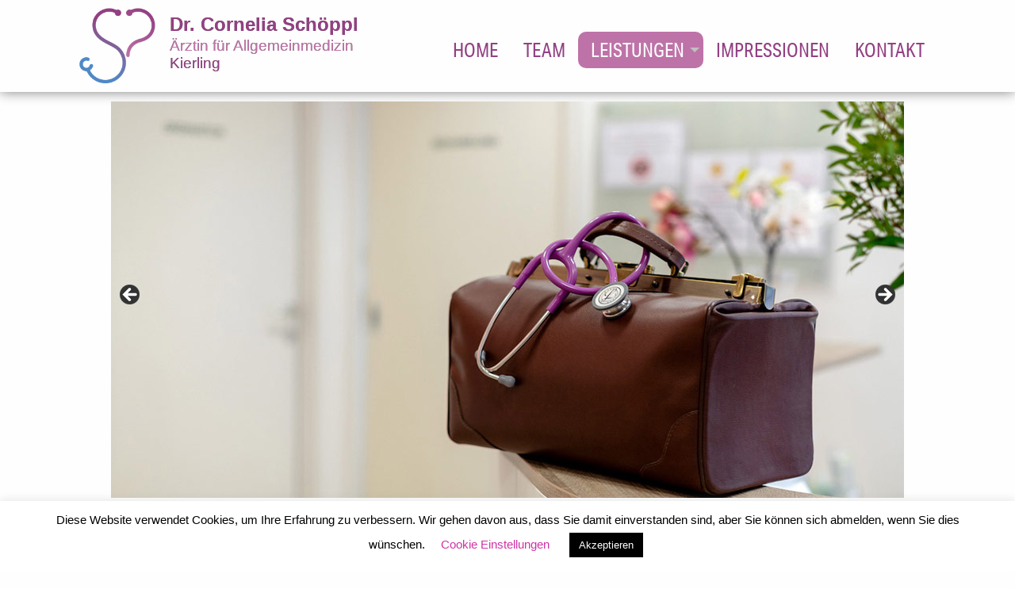

--- FILE ---
content_type: text/html; charset=UTF-8
request_url: https://www.hausarzt-kierling.at/leistungen/sonstige-leistungen/
body_size: 60172
content:

<!doctype html>

  <html class="no-js"  lang="de" prefix="og: https://ogp.me/ns#">

	<head>
		<meta charset="utf-8">
		
		<!-- Force IE to use the latest rendering engine available -->
		<meta http-equiv="X-UA-Compatible" content="IE=edge">

		<!-- Mobile Meta -->
		<meta name="viewport" content="width=device-width, initial-scale=1.0">
		<meta class="foundation-mq">
		
		<!-- If Site Icon isn't set in customizer -->
				
		<link rel="pingback" href="https://www.hausarzt-kierling.at/xmlrpc.php">
		

			<style>img:is([sizes="auto" i], [sizes^="auto," i]) { contain-intrinsic-size: 3000px 1500px }</style>
	
<!-- Suchmaschinen-Optimierung durch Rank Math PRO - https://rankmath.com/ -->
<title>Sonstige Leistungen - Dr. Cornelia Schöppl</title>
<meta name="description" content="EKG Interne Untersuchung für den Mutter-Kind-Paß Infusionen (teilweise Privatleistungen) Impfungen (Privatleistung) Diverse Wundversorgungen OP-Freigaben"/>
<meta name="robots" content="index, follow, max-snippet:-1, max-video-preview:-1, max-image-preview:large"/>
<link rel="canonical" href="https://www.hausarzt-kierling.at/leistungen/sonstige-leistungen/" />
<meta property="og:locale" content="de_DE" />
<meta property="og:type" content="article" />
<meta property="og:title" content="Sonstige Leistungen - Dr. Cornelia Schöppl" />
<meta property="og:description" content="EKG Interne Untersuchung für den Mutter-Kind-Paß Infusionen (teilweise Privatleistungen) Impfungen (Privatleistung) Diverse Wundversorgungen OP-Freigaben" />
<meta property="og:url" content="https://www.hausarzt-kierling.at/leistungen/sonstige-leistungen/" />
<meta property="og:site_name" content="Dr. Cornelia Schöppl" />
<meta property="og:updated_time" content="2025-07-21T09:04:44+02:00" />
<meta property="og:image" content="http://www.hausarzt-kierling.at/wp-content/uploads/2020/06/200519_OrdiSchoeppl-1058-1-683x1024.jpeg" />
<meta property="og:image:alt" content="Sonstige Leistungen" />
<meta property="article:published_time" content="2020-03-31T14:29:39+02:00" />
<meta property="article:modified_time" content="2025-07-21T09:04:44+02:00" />
<meta name="twitter:card" content="summary_large_image" />
<meta name="twitter:title" content="Sonstige Leistungen - Dr. Cornelia Schöppl" />
<meta name="twitter:description" content="EKG Interne Untersuchung für den Mutter-Kind-Paß Infusionen (teilweise Privatleistungen) Impfungen (Privatleistung) Diverse Wundversorgungen OP-Freigaben" />
<meta name="twitter:image" content="http://www.hausarzt-kierling.at/wp-content/uploads/2020/06/200519_OrdiSchoeppl-1058-1-683x1024.jpeg" />
<meta name="twitter:label1" content="Lesedauer" />
<meta name="twitter:data1" content="Weniger als eine Minute" />
<script type="application/ld+json" class="rank-math-schema">{"@context":"https://schema.org","@graph":[{"@type":["HealthAndBeautyBusiness","Organization"],"@id":"https://www.hausarzt-kierling.at/#organization","name":"Dr. Cornelia Sch\u00f6ppl","url":"https://www.hausarzt-kierling.at","logo":{"@type":"ImageObject","@id":"https://www.hausarzt-kierling.at/#logo","url":"http://www.hausarzt-kierling.at/wp-content/uploads/2020/03/cropped-logo-5.png","contentUrl":"http://www.hausarzt-kierling.at/wp-content/uploads/2020/03/cropped-logo-5.png","caption":"Dr. Cornelia Sch\u00f6ppl","inLanguage":"de","width":"660","height":"660"},"openingHours":["Monday,Tuesday,Wednesday,Thursday,Friday,Saturday,Sunday 09:00-17:00"],"image":{"@id":"https://www.hausarzt-kierling.at/#logo"}},{"@type":"WebSite","@id":"https://www.hausarzt-kierling.at/#website","url":"https://www.hausarzt-kierling.at","name":"Dr. Cornelia Sch\u00f6ppl","publisher":{"@id":"https://www.hausarzt-kierling.at/#organization"},"inLanguage":"de"},{"@type":"ImageObject","@id":"http://www.hausarzt-kierling.at/wp-content/uploads/2020/06/200519_OrdiSchoeppl-1058-1-683x1024.jpeg","url":"http://www.hausarzt-kierling.at/wp-content/uploads/2020/06/200519_OrdiSchoeppl-1058-1-683x1024.jpeg","width":"200","height":"200","inLanguage":"de"},{"@type":"WebPage","@id":"https://www.hausarzt-kierling.at/leistungen/sonstige-leistungen/#webpage","url":"https://www.hausarzt-kierling.at/leistungen/sonstige-leistungen/","name":"Sonstige Leistungen - Dr. Cornelia Sch\u00f6ppl","datePublished":"2020-03-31T14:29:39+02:00","dateModified":"2025-07-21T09:04:44+02:00","isPartOf":{"@id":"https://www.hausarzt-kierling.at/#website"},"primaryImageOfPage":{"@id":"http://www.hausarzt-kierling.at/wp-content/uploads/2020/06/200519_OrdiSchoeppl-1058-1-683x1024.jpeg"},"inLanguage":"de"},{"@type":"Person","@id":"https://www.hausarzt-kierling.at/author/hausarzt-kierling/","name":"Hausarzt Kierling","url":"https://www.hausarzt-kierling.at/author/hausarzt-kierling/","image":{"@type":"ImageObject","@id":"https://secure.gravatar.com/avatar/6283dfdfbb20587bc3424bf8cf4a3fe7d1bdaf7a4e51ceabaaaf8f5dcc294a68?s=96&amp;d=mm&amp;r=g","url":"https://secure.gravatar.com/avatar/6283dfdfbb20587bc3424bf8cf4a3fe7d1bdaf7a4e51ceabaaaf8f5dcc294a68?s=96&amp;d=mm&amp;r=g","caption":"Hausarzt Kierling","inLanguage":"de"},"worksFor":{"@id":"https://www.hausarzt-kierling.at/#organization"}},{"@type":"Article","headline":"Sonstige Leistungen - Dr. Cornelia Sch\u00f6ppl","datePublished":"2020-03-31T14:29:39+02:00","dateModified":"2025-07-21T09:04:44+02:00","author":{"@id":"https://www.hausarzt-kierling.at/author/hausarzt-kierling/","name":"Hausarzt Kierling"},"publisher":{"@id":"https://www.hausarzt-kierling.at/#organization"},"description":"EKG Interne Untersuchung f\u00fcr den Mutter-Kind-Pa\u00df Infusionen (teilweise Privatleistungen) Impfungen (Privatleistung) Diverse Wundversorgungen OP-Freigaben","name":"Sonstige Leistungen - Dr. Cornelia Sch\u00f6ppl","@id":"https://www.hausarzt-kierling.at/leistungen/sonstige-leistungen/#richSnippet","isPartOf":{"@id":"https://www.hausarzt-kierling.at/leistungen/sonstige-leistungen/#webpage"},"image":{"@id":"http://www.hausarzt-kierling.at/wp-content/uploads/2020/06/200519_OrdiSchoeppl-1058-1-683x1024.jpeg"},"inLanguage":"de","mainEntityOfPage":{"@id":"https://www.hausarzt-kierling.at/leistungen/sonstige-leistungen/#webpage"}}]}</script>
<!-- /Rank Math WordPress SEO Plugin -->

<link rel='dns-prefetch' href='//www.googletagmanager.com' />
<link rel="alternate" type="application/rss+xml" title="Dr. Cornelia Schöppl &raquo; Feed" href="https://www.hausarzt-kierling.at/feed/" />
<link rel="alternate" type="application/rss+xml" title="Dr. Cornelia Schöppl &raquo; Kommentar-Feed" href="https://www.hausarzt-kierling.at/comments/feed/" />
<script type="text/javascript">
/* <![CDATA[ */
window._wpemojiSettings = {"baseUrl":"https:\/\/s.w.org\/images\/core\/emoji\/16.0.1\/72x72\/","ext":".png","svgUrl":"https:\/\/s.w.org\/images\/core\/emoji\/16.0.1\/svg\/","svgExt":".svg","source":{"concatemoji":"https:\/\/www.hausarzt-kierling.at\/wp-includes\/js\/wp-emoji-release.min.js?ver=6.8.3"}};
/*! This file is auto-generated */
!function(s,n){var o,i,e;function c(e){try{var t={supportTests:e,timestamp:(new Date).valueOf()};sessionStorage.setItem(o,JSON.stringify(t))}catch(e){}}function p(e,t,n){e.clearRect(0,0,e.canvas.width,e.canvas.height),e.fillText(t,0,0);var t=new Uint32Array(e.getImageData(0,0,e.canvas.width,e.canvas.height).data),a=(e.clearRect(0,0,e.canvas.width,e.canvas.height),e.fillText(n,0,0),new Uint32Array(e.getImageData(0,0,e.canvas.width,e.canvas.height).data));return t.every(function(e,t){return e===a[t]})}function u(e,t){e.clearRect(0,0,e.canvas.width,e.canvas.height),e.fillText(t,0,0);for(var n=e.getImageData(16,16,1,1),a=0;a<n.data.length;a++)if(0!==n.data[a])return!1;return!0}function f(e,t,n,a){switch(t){case"flag":return n(e,"\ud83c\udff3\ufe0f\u200d\u26a7\ufe0f","\ud83c\udff3\ufe0f\u200b\u26a7\ufe0f")?!1:!n(e,"\ud83c\udde8\ud83c\uddf6","\ud83c\udde8\u200b\ud83c\uddf6")&&!n(e,"\ud83c\udff4\udb40\udc67\udb40\udc62\udb40\udc65\udb40\udc6e\udb40\udc67\udb40\udc7f","\ud83c\udff4\u200b\udb40\udc67\u200b\udb40\udc62\u200b\udb40\udc65\u200b\udb40\udc6e\u200b\udb40\udc67\u200b\udb40\udc7f");case"emoji":return!a(e,"\ud83e\udedf")}return!1}function g(e,t,n,a){var r="undefined"!=typeof WorkerGlobalScope&&self instanceof WorkerGlobalScope?new OffscreenCanvas(300,150):s.createElement("canvas"),o=r.getContext("2d",{willReadFrequently:!0}),i=(o.textBaseline="top",o.font="600 32px Arial",{});return e.forEach(function(e){i[e]=t(o,e,n,a)}),i}function t(e){var t=s.createElement("script");t.src=e,t.defer=!0,s.head.appendChild(t)}"undefined"!=typeof Promise&&(o="wpEmojiSettingsSupports",i=["flag","emoji"],n.supports={everything:!0,everythingExceptFlag:!0},e=new Promise(function(e){s.addEventListener("DOMContentLoaded",e,{once:!0})}),new Promise(function(t){var n=function(){try{var e=JSON.parse(sessionStorage.getItem(o));if("object"==typeof e&&"number"==typeof e.timestamp&&(new Date).valueOf()<e.timestamp+604800&&"object"==typeof e.supportTests)return e.supportTests}catch(e){}return null}();if(!n){if("undefined"!=typeof Worker&&"undefined"!=typeof OffscreenCanvas&&"undefined"!=typeof URL&&URL.createObjectURL&&"undefined"!=typeof Blob)try{var e="postMessage("+g.toString()+"("+[JSON.stringify(i),f.toString(),p.toString(),u.toString()].join(",")+"));",a=new Blob([e],{type:"text/javascript"}),r=new Worker(URL.createObjectURL(a),{name:"wpTestEmojiSupports"});return void(r.onmessage=function(e){c(n=e.data),r.terminate(),t(n)})}catch(e){}c(n=g(i,f,p,u))}t(n)}).then(function(e){for(var t in e)n.supports[t]=e[t],n.supports.everything=n.supports.everything&&n.supports[t],"flag"!==t&&(n.supports.everythingExceptFlag=n.supports.everythingExceptFlag&&n.supports[t]);n.supports.everythingExceptFlag=n.supports.everythingExceptFlag&&!n.supports.flag,n.DOMReady=!1,n.readyCallback=function(){n.DOMReady=!0}}).then(function(){return e}).then(function(){var e;n.supports.everything||(n.readyCallback(),(e=n.source||{}).concatemoji?t(e.concatemoji):e.wpemoji&&e.twemoji&&(t(e.twemoji),t(e.wpemoji)))}))}((window,document),window._wpemojiSettings);
/* ]]> */
</script>
<style id='wp-emoji-styles-inline-css' type='text/css'>

	img.wp-smiley, img.emoji {
		display: inline !important;
		border: none !important;
		box-shadow: none !important;
		height: 1em !important;
		width: 1em !important;
		margin: 0 0.07em !important;
		vertical-align: -0.1em !important;
		background: none !important;
		padding: 0 !important;
	}
</style>
<link rel='stylesheet' id='wp-block-library-css' href='https://www.hausarzt-kierling.at/wp-includes/css/dist/block-library/style.min.css?ver=6.8.3' type='text/css' media='all' />
<style id='classic-theme-styles-inline-css' type='text/css'>
/*! This file is auto-generated */
.wp-block-button__link{color:#fff;background-color:#32373c;border-radius:9999px;box-shadow:none;text-decoration:none;padding:calc(.667em + 2px) calc(1.333em + 2px);font-size:1.125em}.wp-block-file__button{background:#32373c;color:#fff;text-decoration:none}
</style>
<style id='global-styles-inline-css' type='text/css'>
:root{--wp--preset--aspect-ratio--square: 1;--wp--preset--aspect-ratio--4-3: 4/3;--wp--preset--aspect-ratio--3-4: 3/4;--wp--preset--aspect-ratio--3-2: 3/2;--wp--preset--aspect-ratio--2-3: 2/3;--wp--preset--aspect-ratio--16-9: 16/9;--wp--preset--aspect-ratio--9-16: 9/16;--wp--preset--color--black: #000000;--wp--preset--color--cyan-bluish-gray: #abb8c3;--wp--preset--color--white: #ffffff;--wp--preset--color--pale-pink: #f78da7;--wp--preset--color--vivid-red: #cf2e2e;--wp--preset--color--luminous-vivid-orange: #ff6900;--wp--preset--color--luminous-vivid-amber: #fcb900;--wp--preset--color--light-green-cyan: #7bdcb5;--wp--preset--color--vivid-green-cyan: #00d084;--wp--preset--color--pale-cyan-blue: #8ed1fc;--wp--preset--color--vivid-cyan-blue: #0693e3;--wp--preset--color--vivid-purple: #9b51e0;--wp--preset--gradient--vivid-cyan-blue-to-vivid-purple: linear-gradient(135deg,rgba(6,147,227,1) 0%,rgb(155,81,224) 100%);--wp--preset--gradient--light-green-cyan-to-vivid-green-cyan: linear-gradient(135deg,rgb(122,220,180) 0%,rgb(0,208,130) 100%);--wp--preset--gradient--luminous-vivid-amber-to-luminous-vivid-orange: linear-gradient(135deg,rgba(252,185,0,1) 0%,rgba(255,105,0,1) 100%);--wp--preset--gradient--luminous-vivid-orange-to-vivid-red: linear-gradient(135deg,rgba(255,105,0,1) 0%,rgb(207,46,46) 100%);--wp--preset--gradient--very-light-gray-to-cyan-bluish-gray: linear-gradient(135deg,rgb(238,238,238) 0%,rgb(169,184,195) 100%);--wp--preset--gradient--cool-to-warm-spectrum: linear-gradient(135deg,rgb(74,234,220) 0%,rgb(151,120,209) 20%,rgb(207,42,186) 40%,rgb(238,44,130) 60%,rgb(251,105,98) 80%,rgb(254,248,76) 100%);--wp--preset--gradient--blush-light-purple: linear-gradient(135deg,rgb(255,206,236) 0%,rgb(152,150,240) 100%);--wp--preset--gradient--blush-bordeaux: linear-gradient(135deg,rgb(254,205,165) 0%,rgb(254,45,45) 50%,rgb(107,0,62) 100%);--wp--preset--gradient--luminous-dusk: linear-gradient(135deg,rgb(255,203,112) 0%,rgb(199,81,192) 50%,rgb(65,88,208) 100%);--wp--preset--gradient--pale-ocean: linear-gradient(135deg,rgb(255,245,203) 0%,rgb(182,227,212) 50%,rgb(51,167,181) 100%);--wp--preset--gradient--electric-grass: linear-gradient(135deg,rgb(202,248,128) 0%,rgb(113,206,126) 100%);--wp--preset--gradient--midnight: linear-gradient(135deg,rgb(2,3,129) 0%,rgb(40,116,252) 100%);--wp--preset--font-size--small: 13px;--wp--preset--font-size--medium: 20px;--wp--preset--font-size--large: 36px;--wp--preset--font-size--x-large: 42px;--wp--preset--spacing--20: 0.44rem;--wp--preset--spacing--30: 0.67rem;--wp--preset--spacing--40: 1rem;--wp--preset--spacing--50: 1.5rem;--wp--preset--spacing--60: 2.25rem;--wp--preset--spacing--70: 3.38rem;--wp--preset--spacing--80: 5.06rem;--wp--preset--shadow--natural: 6px 6px 9px rgba(0, 0, 0, 0.2);--wp--preset--shadow--deep: 12px 12px 50px rgba(0, 0, 0, 0.4);--wp--preset--shadow--sharp: 6px 6px 0px rgba(0, 0, 0, 0.2);--wp--preset--shadow--outlined: 6px 6px 0px -3px rgba(255, 255, 255, 1), 6px 6px rgba(0, 0, 0, 1);--wp--preset--shadow--crisp: 6px 6px 0px rgba(0, 0, 0, 1);}:where(.is-layout-flex){gap: 0.5em;}:where(.is-layout-grid){gap: 0.5em;}body .is-layout-flex{display: flex;}.is-layout-flex{flex-wrap: wrap;align-items: center;}.is-layout-flex > :is(*, div){margin: 0;}body .is-layout-grid{display: grid;}.is-layout-grid > :is(*, div){margin: 0;}:where(.wp-block-columns.is-layout-flex){gap: 2em;}:where(.wp-block-columns.is-layout-grid){gap: 2em;}:where(.wp-block-post-template.is-layout-flex){gap: 1.25em;}:where(.wp-block-post-template.is-layout-grid){gap: 1.25em;}.has-black-color{color: var(--wp--preset--color--black) !important;}.has-cyan-bluish-gray-color{color: var(--wp--preset--color--cyan-bluish-gray) !important;}.has-white-color{color: var(--wp--preset--color--white) !important;}.has-pale-pink-color{color: var(--wp--preset--color--pale-pink) !important;}.has-vivid-red-color{color: var(--wp--preset--color--vivid-red) !important;}.has-luminous-vivid-orange-color{color: var(--wp--preset--color--luminous-vivid-orange) !important;}.has-luminous-vivid-amber-color{color: var(--wp--preset--color--luminous-vivid-amber) !important;}.has-light-green-cyan-color{color: var(--wp--preset--color--light-green-cyan) !important;}.has-vivid-green-cyan-color{color: var(--wp--preset--color--vivid-green-cyan) !important;}.has-pale-cyan-blue-color{color: var(--wp--preset--color--pale-cyan-blue) !important;}.has-vivid-cyan-blue-color{color: var(--wp--preset--color--vivid-cyan-blue) !important;}.has-vivid-purple-color{color: var(--wp--preset--color--vivid-purple) !important;}.has-black-background-color{background-color: var(--wp--preset--color--black) !important;}.has-cyan-bluish-gray-background-color{background-color: var(--wp--preset--color--cyan-bluish-gray) !important;}.has-white-background-color{background-color: var(--wp--preset--color--white) !important;}.has-pale-pink-background-color{background-color: var(--wp--preset--color--pale-pink) !important;}.has-vivid-red-background-color{background-color: var(--wp--preset--color--vivid-red) !important;}.has-luminous-vivid-orange-background-color{background-color: var(--wp--preset--color--luminous-vivid-orange) !important;}.has-luminous-vivid-amber-background-color{background-color: var(--wp--preset--color--luminous-vivid-amber) !important;}.has-light-green-cyan-background-color{background-color: var(--wp--preset--color--light-green-cyan) !important;}.has-vivid-green-cyan-background-color{background-color: var(--wp--preset--color--vivid-green-cyan) !important;}.has-pale-cyan-blue-background-color{background-color: var(--wp--preset--color--pale-cyan-blue) !important;}.has-vivid-cyan-blue-background-color{background-color: var(--wp--preset--color--vivid-cyan-blue) !important;}.has-vivid-purple-background-color{background-color: var(--wp--preset--color--vivid-purple) !important;}.has-black-border-color{border-color: var(--wp--preset--color--black) !important;}.has-cyan-bluish-gray-border-color{border-color: var(--wp--preset--color--cyan-bluish-gray) !important;}.has-white-border-color{border-color: var(--wp--preset--color--white) !important;}.has-pale-pink-border-color{border-color: var(--wp--preset--color--pale-pink) !important;}.has-vivid-red-border-color{border-color: var(--wp--preset--color--vivid-red) !important;}.has-luminous-vivid-orange-border-color{border-color: var(--wp--preset--color--luminous-vivid-orange) !important;}.has-luminous-vivid-amber-border-color{border-color: var(--wp--preset--color--luminous-vivid-amber) !important;}.has-light-green-cyan-border-color{border-color: var(--wp--preset--color--light-green-cyan) !important;}.has-vivid-green-cyan-border-color{border-color: var(--wp--preset--color--vivid-green-cyan) !important;}.has-pale-cyan-blue-border-color{border-color: var(--wp--preset--color--pale-cyan-blue) !important;}.has-vivid-cyan-blue-border-color{border-color: var(--wp--preset--color--vivid-cyan-blue) !important;}.has-vivid-purple-border-color{border-color: var(--wp--preset--color--vivid-purple) !important;}.has-vivid-cyan-blue-to-vivid-purple-gradient-background{background: var(--wp--preset--gradient--vivid-cyan-blue-to-vivid-purple) !important;}.has-light-green-cyan-to-vivid-green-cyan-gradient-background{background: var(--wp--preset--gradient--light-green-cyan-to-vivid-green-cyan) !important;}.has-luminous-vivid-amber-to-luminous-vivid-orange-gradient-background{background: var(--wp--preset--gradient--luminous-vivid-amber-to-luminous-vivid-orange) !important;}.has-luminous-vivid-orange-to-vivid-red-gradient-background{background: var(--wp--preset--gradient--luminous-vivid-orange-to-vivid-red) !important;}.has-very-light-gray-to-cyan-bluish-gray-gradient-background{background: var(--wp--preset--gradient--very-light-gray-to-cyan-bluish-gray) !important;}.has-cool-to-warm-spectrum-gradient-background{background: var(--wp--preset--gradient--cool-to-warm-spectrum) !important;}.has-blush-light-purple-gradient-background{background: var(--wp--preset--gradient--blush-light-purple) !important;}.has-blush-bordeaux-gradient-background{background: var(--wp--preset--gradient--blush-bordeaux) !important;}.has-luminous-dusk-gradient-background{background: var(--wp--preset--gradient--luminous-dusk) !important;}.has-pale-ocean-gradient-background{background: var(--wp--preset--gradient--pale-ocean) !important;}.has-electric-grass-gradient-background{background: var(--wp--preset--gradient--electric-grass) !important;}.has-midnight-gradient-background{background: var(--wp--preset--gradient--midnight) !important;}.has-small-font-size{font-size: var(--wp--preset--font-size--small) !important;}.has-medium-font-size{font-size: var(--wp--preset--font-size--medium) !important;}.has-large-font-size{font-size: var(--wp--preset--font-size--large) !important;}.has-x-large-font-size{font-size: var(--wp--preset--font-size--x-large) !important;}
:where(.wp-block-post-template.is-layout-flex){gap: 1.25em;}:where(.wp-block-post-template.is-layout-grid){gap: 1.25em;}
:where(.wp-block-columns.is-layout-flex){gap: 2em;}:where(.wp-block-columns.is-layout-grid){gap: 2em;}
:root :where(.wp-block-pullquote){font-size: 1.5em;line-height: 1.6;}
</style>
<link rel='stylesheet' id='contact-form-7-css' href='https://www.hausarzt-kierling.at/wp-content/plugins/contact-form-7/includes/css/styles.css?ver=6.1' type='text/css' media='all' />
<link rel='stylesheet' id='cookie-law-info-css' href='https://www.hausarzt-kierling.at/wp-content/plugins/cookie-law-info/legacy/public/css/cookie-law-info-public.css?ver=3.3.1' type='text/css' media='all' />
<link rel='stylesheet' id='cookie-law-info-gdpr-css' href='https://www.hausarzt-kierling.at/wp-content/plugins/cookie-law-info/legacy/public/css/cookie-law-info-gdpr.css?ver=3.3.1' type='text/css' media='all' />
<link rel='stylesheet' id='wp-featherlight-css' href='https://www.hausarzt-kierling.at/wp-content/plugins/wp-featherlight/css/wp-featherlight.min.css?ver=1.3.4' type='text/css' media='all' />
<link rel='stylesheet' id='foundation-css-css' href='https://www.hausarzt-kierling.at/wp-content/themes/JointsWP-CSS-master/foundation-sites/dist/css/foundation.min.css?ver=6.4.1' type='text/css' media='all' />
<link rel='stylesheet' id='site-css-css' href='https://www.hausarzt-kierling.at/wp-content/themes/JointsWP-CSS-master/assets/styles/style.css?ver=1585238313' type='text/css' media='all' />
<script type="text/javascript" src="https://www.hausarzt-kierling.at/wp-includes/js/jquery/jquery.min.js?ver=3.7.1" id="jquery-core-js"></script>
<script type="text/javascript" src="https://www.hausarzt-kierling.at/wp-includes/js/jquery/jquery-migrate.min.js?ver=3.4.1" id="jquery-migrate-js"></script>
<script type="text/javascript" id="cookie-law-info-js-extra">
/* <![CDATA[ */
var Cli_Data = {"nn_cookie_ids":[],"cookielist":[],"non_necessary_cookies":[],"ccpaEnabled":"","ccpaRegionBased":"","ccpaBarEnabled":"","strictlyEnabled":["necessary","obligatoire"],"ccpaType":"gdpr","js_blocking":"","custom_integration":"","triggerDomRefresh":"","secure_cookies":""};
var cli_cookiebar_settings = {"animate_speed_hide":"500","animate_speed_show":"500","background":"#FFF","border":"#b1a6a6c2","border_on":"","button_1_button_colour":"#000","button_1_button_hover":"#000000","button_1_link_colour":"#fff","button_1_as_button":"1","button_1_new_win":"","button_2_button_colour":"#333","button_2_button_hover":"#292929","button_2_link_colour":"#444","button_2_as_button":"","button_2_hidebar":"","button_3_button_colour":"#000","button_3_button_hover":"#000000","button_3_link_colour":"#fff","button_3_as_button":"1","button_3_new_win":"","button_4_button_colour":"#000","button_4_button_hover":"#000000","button_4_link_colour":"#ce33a5","button_4_as_button":"","button_7_button_colour":"#61a229","button_7_button_hover":"#4e8221","button_7_link_colour":"#fff","button_7_as_button":"1","button_7_new_win":"","font_family":"inherit","header_fix":"","notify_animate_hide":"1","notify_animate_show":"","notify_div_id":"#cookie-law-info-bar","notify_position_horizontal":"right","notify_position_vertical":"bottom","scroll_close":"","scroll_close_reload":"","accept_close_reload":"","reject_close_reload":"","showagain_tab":"","showagain_background":"#fff","showagain_border":"#000","showagain_div_id":"#cookie-law-info-again","showagain_x_position":"100px","text":"#000","show_once_yn":"1","show_once":"10000","logging_on":"","as_popup":"","popup_overlay":"1","bar_heading_text":"","cookie_bar_as":"banner","popup_showagain_position":"bottom-right","widget_position":"left"};
var log_object = {"ajax_url":"https:\/\/www.hausarzt-kierling.at\/wp-admin\/admin-ajax.php"};
/* ]]> */
</script>
<script type="text/javascript" src="https://www.hausarzt-kierling.at/wp-content/plugins/cookie-law-info/legacy/public/js/cookie-law-info-public.js?ver=3.3.1" id="cookie-law-info-js"></script>
<link rel="https://api.w.org/" href="https://www.hausarzt-kierling.at/wp-json/" /><link rel="alternate" title="JSON" type="application/json" href="https://www.hausarzt-kierling.at/wp-json/wp/v2/pages/63" /><link rel='shortlink' href='https://www.hausarzt-kierling.at/?p=63' />
<link rel="alternate" title="oEmbed (JSON)" type="application/json+oembed" href="https://www.hausarzt-kierling.at/wp-json/oembed/1.0/embed?url=https%3A%2F%2Fwww.hausarzt-kierling.at%2Fleistungen%2Fsonstige-leistungen%2F" />
<link rel="alternate" title="oEmbed (XML)" type="text/xml+oembed" href="https://www.hausarzt-kierling.at/wp-json/oembed/1.0/embed?url=https%3A%2F%2Fwww.hausarzt-kierling.at%2Fleistungen%2Fsonstige-leistungen%2F&#038;format=xml" />
<meta name="generator" content="Site Kit by Google 1.157.0" /><link rel="icon" href="https://www.hausarzt-kierling.at/wp-content/uploads/2020/03/cropped-logo-2-32x32.png" sizes="32x32" />
<link rel="icon" href="https://www.hausarzt-kierling.at/wp-content/uploads/2020/03/cropped-logo-2-192x192.png" sizes="192x192" />
<link rel="apple-touch-icon" href="https://www.hausarzt-kierling.at/wp-content/uploads/2020/03/cropped-logo-2-180x180.png" />
<meta name="msapplication-TileImage" content="https://www.hausarzt-kierling.at/wp-content/uploads/2020/03/cropped-logo-2-270x270.png" />
		<link rel="stylesheet" href="https://use.typekit.net/lul7aep.css">
		<link rel="stylesheet" href="https://fonts.googleapis.com/css2?family=Italianno&display=swap">
		<!-- Global site tag (gtag.js) - Google Analytics -->
<script async src="https://www.googletagmanager.com/gtag/js?id=UA-4778464-27"></script>
<script>
  window.dataLayer = window.dataLayer || [];
  function gtag(){dataLayer.push(arguments);}
  gtag('js', new Date());

  gtag('config', 'UA-4778464-27');
</script>

		<style>
			.content .sidebar .datumstabelle tbody tr:nth-child(even) {
					background-color: none !important;
				}
		</style>
	</head>
			
	<body class="wp-singular page-template-default page page-id-63 page-child parent-pageid-37 wp-custom-logo wp-theme-JointsWP-CSS-master metaslider-plugin wp-featherlight-captions">

		<div class="off-canvas-wrapper">
			
			<!-- Load off-canvas container. Feel free to remove if not using. -->			
			
<div class="off-canvas position-right" id="off-canvas" data-off-canvas>
	<ul id="offcanvas-nav" class="vertical menu accordion-menu" data-accordion-menu><li id="menu-item-43" class="menu-item menu-item-type-post_type menu-item-object-page menu-item-home menu-item-43"><a href="https://www.hausarzt-kierling.at/">Home</a></li>
<li id="menu-item-47" class="menu-item menu-item-type-post_type menu-item-object-page menu-item-47"><a href="https://www.hausarzt-kierling.at/team/">Team</a></li>
<li id="menu-item-46" class="menu-item menu-item-type-post_type menu-item-object-page current-page-ancestor current-menu-ancestor current-menu-parent current-page-parent current_page_parent current_page_ancestor menu-item-has-children menu-item-46 active"><a href="https://www.hausarzt-kierling.at/leistungen/">Leistungen</a>
<ul class="vertical menu">
	<li id="menu-item-55" class="menu-item menu-item-type-post_type menu-item-object-page menu-item-55"><a href="https://www.hausarzt-kierling.at/leistungen/labor/">Labor</a></li>
	<li id="menu-item-54" class="menu-item menu-item-type-post_type menu-item-object-page menu-item-54"><a href="https://www.hausarzt-kierling.at/leistungen/vorsorgeuntersuchung/">Vorsorgeuntersuchung</a></li>
	<li id="menu-item-65" class="menu-item menu-item-type-post_type menu-item-object-page current-menu-item page_item page-item-63 current_page_item menu-item-65 active"><a href="https://www.hausarzt-kierling.at/leistungen/sonstige-leistungen/" aria-current="page">Sonstige Leistungen</a></li>
	<li id="menu-item-73" class="menu-item menu-item-type-post_type menu-item-object-page menu-item-73"><a href="https://www.hausarzt-kierling.at/leistungen/rezept-bestellen/">Rezept vorbestellen</a></li>
</ul>
</li>
<li id="menu-item-44" class="menu-item menu-item-type-post_type menu-item-object-page menu-item-44"><a href="https://www.hausarzt-kierling.at/galerie/">Impressionen</a></li>
<li id="menu-item-45" class="menu-item menu-item-type-post_type menu-item-object-page menu-item-45"><a href="https://www.hausarzt-kierling.at/kontakt/">Kontakt</a></li>
</ul>
	
</div>
			
			<div class="off-canvas-content" data-off-canvas-content>
				<div class="header-wrapper">
					<header class="header" role="banner">
								
						 <!-- This navs will be applied to the topbar, above all content 
							  To see additional nav styles, visit the /parts directory -->
						 
<div class="top-bar" id="top-bar-menu">
	<div class="top-bar-left float-left">
		<div class="mainlogo"><a href="https://www.hausarzt-kierling.at/" class="custom-logo-link" rel="home"><img width="660" height="660" src="https://www.hausarzt-kierling.at/wp-content/uploads/2020/03/cropped-logo-5.png" class="custom-logo" alt="Dr. Cornelia Schöppl" decoding="async" fetchpriority="high" srcset="https://www.hausarzt-kierling.at/wp-content/uploads/2020/03/cropped-logo-5.png 660w, https://www.hausarzt-kierling.at/wp-content/uploads/2020/03/cropped-logo-5-300x300.png 300w, https://www.hausarzt-kierling.at/wp-content/uploads/2020/03/cropped-logo-5-150x150.png 150w, https://www.hausarzt-kierling.at/wp-content/uploads/2020/03/cropped-logo-5-125x125.png 125w" sizes="(max-width: 660px) 100vw, 660px" /></a></div>
		<ul class="menu">
			<li><a href="https://www.hausarzt-kierling.at" class="line2">Dr. Cornelia Schöppl</a></li>
			<li><a href="https://www.hausarzt-kierling.at" class="line3">Ärztin für Allgemeinmedizin</a></li>
			<li><a href="https://www.hausarzt-kierling.at" class="line4">Kierling</a></li>
		</ul>
	</div>
	<div class="top-bar-right show-for-medium">
		<ul id="main-nav" class="medium-horizontal menu" data-responsive-menu="accordion medium-dropdown"><li class="menu-item menu-item-type-post_type menu-item-object-page menu-item-home menu-item-43"><a href="https://www.hausarzt-kierling.at/">Home</a></li>
<li class="menu-item menu-item-type-post_type menu-item-object-page menu-item-47"><a href="https://www.hausarzt-kierling.at/team/">Team</a></li>
<li class="menu-item menu-item-type-post_type menu-item-object-page current-page-ancestor current-menu-ancestor current-menu-parent current-page-parent current_page_parent current_page_ancestor menu-item-has-children menu-item-46 active"><a href="https://www.hausarzt-kierling.at/leistungen/">Leistungen</a>
<ul class="menu">
	<li class="menu-item menu-item-type-post_type menu-item-object-page menu-item-55"><a href="https://www.hausarzt-kierling.at/leistungen/labor/">Labor</a></li>
	<li class="menu-item menu-item-type-post_type menu-item-object-page menu-item-54"><a href="https://www.hausarzt-kierling.at/leistungen/vorsorgeuntersuchung/">Vorsorgeuntersuchung</a></li>
	<li class="menu-item menu-item-type-post_type menu-item-object-page current-menu-item page_item page-item-63 current_page_item menu-item-65 active"><a href="https://www.hausarzt-kierling.at/leistungen/sonstige-leistungen/" aria-current="page">Sonstige Leistungen</a></li>
	<li class="menu-item menu-item-type-post_type menu-item-object-page menu-item-73"><a href="https://www.hausarzt-kierling.at/leistungen/rezept-bestellen/">Rezept vorbestellen</a></li>
</ul>
</li>
<li class="menu-item menu-item-type-post_type menu-item-object-page menu-item-44"><a href="https://www.hausarzt-kierling.at/galerie/">Impressionen</a></li>
<li class="menu-item menu-item-type-post_type menu-item-object-page menu-item-45"><a href="https://www.hausarzt-kierling.at/kontakt/">Kontakt</a></li>
</ul>	
	</div>
	<div class="top-bar-right float-right show-for-small-only">
		<ul class="menu">
			<!-- <li><button class="menu-icon" type="button" data-toggle="off-canvas"></button></li> -->
			<li><a data-toggle="off-canvas">Menu</a></li>
		</ul>
	</div>
</div>						 
		 	
					</header> <!-- end .header -->
				</div>
	<div class="metasliderinstance">
			<div id="metaslider-id-56" style="width: 100%; margin: 0 auto;" class="ml-slider-3-99-0 metaslider metaslider-flex metaslider-56 ml-slider ms-theme-default nav-hidden" role="region" aria-label="Theme Slider" data-width="1000">
    <div id="metaslider_container_56">
        <div id="metaslider_56">
            <ul class='slides'>
                <li style="display: block; width: 100%;" class="slide-494 ms-image " aria-roledescription="slide" data-date="2020-06-22 23:02:45"><img width="1000" height="500" src="https://www.hausarzt-kierling.at/wp-content/uploads/2020/06/200519_OrdiSchoeppl-1062_slider.jpg" class="slider-56 slide-494 msDefaultImage" alt="" rel="" title="200519_OrdiSchoeppl-1062_slider" decoding="async" srcset="https://www.hausarzt-kierling.at/wp-content/uploads/2020/06/200519_OrdiSchoeppl-1062_slider.jpg 1000w, https://www.hausarzt-kierling.at/wp-content/uploads/2020/06/200519_OrdiSchoeppl-1062_slider-300x150.jpg 300w, https://www.hausarzt-kierling.at/wp-content/uploads/2020/06/200519_OrdiSchoeppl-1062_slider-768x384.jpg 768w" sizes="(max-width: 1000px) 100vw, 1000px" /></li>
                <li style="display: none; width: 100%;" class="slide-496 ms-image " aria-roledescription="slide" data-date="2020-06-22 23:04:30"><img width="1000" height="500" src="https://www.hausarzt-kierling.at/wp-content/uploads/2020/06/200519_OrdiSchoeppl-1053_slider.jpg" class="slider-56 slide-496 msDefaultImage" alt="" rel="" title="200519_OrdiSchoeppl-1053_slider" decoding="async" srcset="https://www.hausarzt-kierling.at/wp-content/uploads/2020/06/200519_OrdiSchoeppl-1053_slider.jpg 1000w, https://www.hausarzt-kierling.at/wp-content/uploads/2020/06/200519_OrdiSchoeppl-1053_slider-300x150.jpg 300w, https://www.hausarzt-kierling.at/wp-content/uploads/2020/06/200519_OrdiSchoeppl-1053_slider-768x384.jpg 768w" sizes="(max-width: 1000px) 100vw, 1000px" /></li>
                <li style="display: none; width: 100%;" class="slide-497 ms-image " aria-roledescription="slide" data-date="2020-06-22 23:05:09"><img width="1000" height="500" src="https://www.hausarzt-kierling.at/wp-content/uploads/2020/06/200519_OrdiSchoeppl-1219_slider.jpg" class="slider-56 slide-497 msDefaultImage" alt="" rel="" title="200519_OrdiSchoeppl-1219_slider" decoding="async" srcset="https://www.hausarzt-kierling.at/wp-content/uploads/2020/06/200519_OrdiSchoeppl-1219_slider.jpg 1000w, https://www.hausarzt-kierling.at/wp-content/uploads/2020/06/200519_OrdiSchoeppl-1219_slider-300x150.jpg 300w, https://www.hausarzt-kierling.at/wp-content/uploads/2020/06/200519_OrdiSchoeppl-1219_slider-768x384.jpg 768w" sizes="(max-width: 1000px) 100vw, 1000px" /></li>
                <li style="display: none; width: 100%;" class="slide-495 ms-image " aria-roledescription="slide" data-date="2020-06-22 23:04:07"><img width="1000" height="500" src="https://www.hausarzt-kierling.at/wp-content/uploads/2020/06/200519_OrdiSchoeppl-1026_slider.jpg" class="slider-56 slide-495 msDefaultImage" alt="" rel="" title="200519_OrdiSchoeppl-1026_slider" decoding="async" srcset="https://www.hausarzt-kierling.at/wp-content/uploads/2020/06/200519_OrdiSchoeppl-1026_slider.jpg 1000w, https://www.hausarzt-kierling.at/wp-content/uploads/2020/06/200519_OrdiSchoeppl-1026_slider-300x150.jpg 300w, https://www.hausarzt-kierling.at/wp-content/uploads/2020/06/200519_OrdiSchoeppl-1026_slider-768x384.jpg 768w" sizes="(max-width: 1000px) 100vw, 1000px" /></li>
                <li style="display: none; width: 100%;" class="slide-499 ms-image " aria-roledescription="slide" data-date="2020-06-22 23:05:41"><img width="1000" height="500" src="https://www.hausarzt-kierling.at/wp-content/uploads/2020/06/200519_OrdiSchoeppl-1069_slider.jpg" class="slider-56 slide-499 msDefaultImage" alt="" rel="" title="200519_OrdiSchoeppl-1069_slider" decoding="async" srcset="https://www.hausarzt-kierling.at/wp-content/uploads/2020/06/200519_OrdiSchoeppl-1069_slider.jpg 1000w, https://www.hausarzt-kierling.at/wp-content/uploads/2020/06/200519_OrdiSchoeppl-1069_slider-300x150.jpg 300w, https://www.hausarzt-kierling.at/wp-content/uploads/2020/06/200519_OrdiSchoeppl-1069_slider-768x384.jpg 768w" sizes="(max-width: 1000px) 100vw, 1000px" /></li>
                <li style="display: none; width: 100%;" class="slide-388 ms-image " aria-roledescription="slide" data-date="2020-06-17 18:34:10"><img width="1000" height="500" src="https://www.hausarzt-kierling.at/wp-content/uploads/2020/06/200519_OrdiSchoeppl-1192_slider.jpg" class="slider-56 slide-388 msDefaultImage" alt="" rel="" title="200519_OrdiSchoeppl-1192_slider" decoding="async" srcset="https://www.hausarzt-kierling.at/wp-content/uploads/2020/06/200519_OrdiSchoeppl-1192_slider.jpg 1000w, https://www.hausarzt-kierling.at/wp-content/uploads/2020/06/200519_OrdiSchoeppl-1192_slider-300x150.jpg 300w, https://www.hausarzt-kierling.at/wp-content/uploads/2020/06/200519_OrdiSchoeppl-1192_slider-768x384.jpg 768w" sizes="(max-width: 1000px) 100vw, 1000px" /></li>
                <li style="display: none; width: 100%;" class="slide-498 ms-image " aria-roledescription="slide" data-date="2020-06-22 23:05:29"><img width="1000" height="500" src="https://www.hausarzt-kierling.at/wp-content/uploads/2020/06/200519_OrdiSchoeppl-1039_slider.jpg" class="slider-56 slide-498 msDefaultImage" alt="" rel="" title="200519_OrdiSchoeppl-1039_slider" decoding="async" srcset="https://www.hausarzt-kierling.at/wp-content/uploads/2020/06/200519_OrdiSchoeppl-1039_slider.jpg 1000w, https://www.hausarzt-kierling.at/wp-content/uploads/2020/06/200519_OrdiSchoeppl-1039_slider-300x150.jpg 300w, https://www.hausarzt-kierling.at/wp-content/uploads/2020/06/200519_OrdiSchoeppl-1039_slider-768x384.jpg 768w" sizes="(max-width: 1000px) 100vw, 1000px" /></li>
            </ul>
        </div>
        
    </div>
</div>	</div>	
	<div class="content">
	
		<div class="inner-content grid-x grid-margin-x grid-padding-x">
	
		    <main class="main small-12 large-8 medium-8 cell" role="main">
				
				
			    	
<article id="post-63" class="post-63 page type-page status-publish hentry" role="article" itemscope itemtype="http://schema.org/WebPage">
						
	<header class="article-header">
		<h1 class="page-title">Sonstige Leistungen</h1>
	</header> <!-- end article header -->
					
    <section class="entry-content" itemprop="text">
	    <div class="wp-block-image">
<figure class="alignright size-large is-resized"><img loading="lazy" decoding="async" width="683" height="1024" src="http://www.hausarzt-kierling.at/wp-content/uploads/2020/06/200519_OrdiSchoeppl-1058-1-683x1024.jpeg" alt="" class="wp-image-423" style="width:346px;height:518px" srcset="https://www.hausarzt-kierling.at/wp-content/uploads/2020/06/200519_OrdiSchoeppl-1058-1-683x1024.jpeg 683w, https://www.hausarzt-kierling.at/wp-content/uploads/2020/06/200519_OrdiSchoeppl-1058-1-200x300.jpeg 200w, https://www.hausarzt-kierling.at/wp-content/uploads/2020/06/200519_OrdiSchoeppl-1058-1-768x1152.jpeg 768w, https://www.hausarzt-kierling.at/wp-content/uploads/2020/06/200519_OrdiSchoeppl-1058-1-1024x1536.jpeg 1024w, https://www.hausarzt-kierling.at/wp-content/uploads/2020/06/200519_OrdiSchoeppl-1058-1-1365x2048.jpeg 1365w, https://www.hausarzt-kierling.at/wp-content/uploads/2020/06/200519_OrdiSchoeppl-1058-1-scaled.jpeg 1707w" sizes="auto, (max-width: 683px) 100vw, 683px" /></figure></div>


<ul class="wp-block-list">
<li>EKG</li>



<li>Interne Untersuchung für den Mutter-Kind-Paß</li>



<li>Infusionen (teilweise Privatleistungen)</li>



<li>Impfungen (Privatleistung)</li>



<li>Diverse Wundversorgungen</li>



<li>OP-Freigaben</li>



<li>Hausbesuche nach telefonischer Anmeldung während der Ordinationszeit</li>



<li>Atteste (Privatleistung)</li>



<li>Naht- und Klammerentfernung</li>



<li>Patientenverfügung (Privatleistung)</li>
</ul>



<hr class="wp-block-separator has-text-color has-very-light-gray-color has-css-opacity has-very-light-gray-background-color has-background"/>
	</section> <!-- end article section -->
						
	<footer class="article-footer">
		 	</footer> <!-- end article footer -->
						    
	
<div id="comments" class="comments-area">

	
	
	
	
</div><!-- #comments -->					
</article> <!-- end article -->			    
			    							
			    					
			</main> <!-- end #main -->

		    
<div id="sidebar1" class="sidebar small-12 medium-4 large-4 cell" role="complementary">

	
		<div id="text-4" class="widget widget_text"><h4 class="widgettitle">Kontakt</h4>			<div class="textwidget"><p>Roman Himmelbauerplatz 1<br />
3400 Kierling</p>
<p>Tel.: +43-2243-83 23 00<br />
<a href="mailto:post@hausarzt-kierling.at">post@hausarzt-kierling.at</a></p>
<p><a href="https://www.hausarzt-kierling.at/kontakt/">Anfahrt >> Kontakt</a></p>
</div>
		</div><div id="text-2" class="widget widget_text"><h4 class="widgettitle">Öffnungszeiten</h4>			<div class="textwidget"><table class="datumstabelle">
<tbody style="background-color: none;">
<tr style="background-color: none;">
<td style="background-color: none;">Montag:</td>
<td style="background-color: none;">13-19 Uhr</td>
</tr>
<tr style="background-color: none;">
<td style="background-color: none;">Mittwoch:</td>
<td style="background-color: none;">8-13 Uhr</td>
</tr>
<tr style="background-color: none;">
<td style="background-color: none;">Donnerstag:</td>
<td style="background-color: none;">8-13 Uhr</td>
</tr>
<tr style="background-color: none;">
<td style="background-color: none;">Freitag:</td>
<td style="background-color: none;">8-12 Uhr</td>
</tr>
</tbody>
</table>
</div>
		</div><div id="text-5" class="widget widget_text"><h4 class="widgettitle">Blutabnahmen</h4>			<div class="textwidget"><p>Mi, Do und Fr: 8:00 – 09:00<br />
Um Voranmeldung wird gebeten</p>
<p>Alle Kassen</p>
<p><strong>Telefonische</strong> <strong>TERMINVEREINBARUNG ERFORDERLICH</strong></p>
</div>
		</div><div id="text-3" class="widget widget_text"><h4 class="widgettitle">Rezept vorbestellen</h4>			<div class="textwidget"><div class="su-button-center"><a href="https://www.hausarzt-kierling.at/leistungen/rezept-bestellen/" class="su-button su-button-style-3d su-button-wide" style="color:#FFFFFF;background-color:#BE73A8;border-color:#985c87;border-radius:7px" target="_self"><span style="color:#FFFFFF;padding:7px 20px;font-size:16px;line-height:24px;border-color:#d29dc3;border-radius:7px;text-shadow:none"><i class="sui sui-arrow-right" style="font-size:16px;color:#FFFFFF"></i> Rezept vorbestellen</span></a></div>
</div>
		</div>
	
</div>		    
		</div> <!-- end #inner-content -->

	</div> <!-- end #content -->

					
				<footer class="footer" role="contentinfo">
					
					<div class="inner-footer grid-x grid-margin-x grid-padding-x">
						
						<div class="small-12 medium-12 large-12 cell">
							<nav role="navigation">
	    							    					</nav>
	    				</div>
						
						<div class="small-12 medium-12 large-12 cell">
							<p class="source-org copyright">&copy; 2026 Dr. Cornelia Schöppl - Hausarzt Kierling</p>
						</div>
					
					</div> <!-- end #inner-footer -->
				
				</footer> <!-- end .footer -->
			
			</div>  <!-- end .off-canvas-content -->
					
		</div> <!-- end .off-canvas-wrapper -->
		
		<script type="speculationrules">
{"prefetch":[{"source":"document","where":{"and":[{"href_matches":"\/*"},{"not":{"href_matches":["\/wp-*.php","\/wp-admin\/*","\/wp-content\/uploads\/*","\/wp-content\/*","\/wp-content\/plugins\/*","\/wp-content\/themes\/JointsWP-CSS-master\/*","\/*\\?(.+)"]}},{"not":{"selector_matches":"a[rel~=\"nofollow\"]"}},{"not":{"selector_matches":".no-prefetch, .no-prefetch a"}}]},"eagerness":"conservative"}]}
</script>
<!--googleoff: all--><div id="cookie-law-info-bar" data-nosnippet="true"><span>Diese Website verwendet Cookies, um Ihre Erfahrung zu verbessern. Wir gehen davon aus, dass Sie damit einverstanden sind, aber Sie können sich abmelden, wenn Sie dies wünschen.<a role='button' class="cli_settings_button" style="margin:5px 20px 5px 20px">Cookie Einstellungen</a><a role='button' data-cli_action="accept" id="cookie_action_close_header" class="medium cli-plugin-button cli-plugin-main-button cookie_action_close_header cli_action_button wt-cli-accept-btn" style="margin:5px">Akzeptieren</a></span></div><div id="cookie-law-info-again" data-nosnippet="true"><span id="cookie_hdr_showagain">Datenschutzerklärung</span></div><div class="cli-modal" data-nosnippet="true" id="cliSettingsPopup" tabindex="-1" role="dialog" aria-labelledby="cliSettingsPopup" aria-hidden="true">
  <div class="cli-modal-dialog" role="document">
	<div class="cli-modal-content cli-bar-popup">
		  <button type="button" class="cli-modal-close" id="cliModalClose">
			<svg class="" viewBox="0 0 24 24"><path d="M19 6.41l-1.41-1.41-5.59 5.59-5.59-5.59-1.41 1.41 5.59 5.59-5.59 5.59 1.41 1.41 5.59-5.59 5.59 5.59 1.41-1.41-5.59-5.59z"></path><path d="M0 0h24v24h-24z" fill="none"></path></svg>
			<span class="wt-cli-sr-only">Schließen</span>
		  </button>
		  <div class="cli-modal-body">
			<div class="cli-container-fluid cli-tab-container">
	<div class="cli-row">
		<div class="cli-col-12 cli-align-items-stretch cli-px-0">
			<div class="cli-privacy-overview">
				<h4>Privacy Overview</h4>				<div class="cli-privacy-content">
					<div class="cli-privacy-content-text">This website uses cookies to improve your experience while you navigate through the website. Out of these cookies, the cookies that are categorized as necessary are stored on your browser as they are essential for the working of basic functionalities of the website. We also use third-party cookies that help us analyze and understand how you use this website. These cookies will be stored in your browser only with your consent. You also have the option to opt-out of these cookies. But opting out of some of these cookies may have an effect on your browsing experience.</div>
				</div>
				<a class="cli-privacy-readmore" aria-label="Mehr anzeigen" role="button" data-readmore-text="Mehr anzeigen" data-readless-text="Weniger anzeigen"></a>			</div>
		</div>
		<div class="cli-col-12 cli-align-items-stretch cli-px-0 cli-tab-section-container">
												<div class="cli-tab-section">
						<div class="cli-tab-header">
							<a role="button" tabindex="0" class="cli-nav-link cli-settings-mobile" data-target="necessary" data-toggle="cli-toggle-tab">
								Necessary							</a>
															<div class="wt-cli-necessary-checkbox">
									<input type="checkbox" class="cli-user-preference-checkbox"  id="wt-cli-checkbox-necessary" data-id="checkbox-necessary" checked="checked"  />
									<label class="form-check-label" for="wt-cli-checkbox-necessary">Necessary</label>
								</div>
								<span class="cli-necessary-caption">immer aktiv</span>
													</div>
						<div class="cli-tab-content">
							<div class="cli-tab-pane cli-fade" data-id="necessary">
								<div class="wt-cli-cookie-description">
									Die notwendigen Cookies sind für das einwandfreie Funktionieren der Website absolut notwendig. Diese Kategorie umfasst nur Cookies, die grundlegende Funktionalitäten und Sicherheitsmerkmale der Website gewährleisten. Diese Cookies speichern keine persönlichen Informationen.								</div>
							</div>
						</div>
					</div>
																	<div class="cli-tab-section">
						<div class="cli-tab-header">
							<a role="button" tabindex="0" class="cli-nav-link cli-settings-mobile" data-target="non-necessary" data-toggle="cli-toggle-tab">
								Non-necessary							</a>
															<div class="cli-switch">
									<input type="checkbox" id="wt-cli-checkbox-non-necessary" class="cli-user-preference-checkbox"  data-id="checkbox-non-necessary" checked='checked' />
									<label for="wt-cli-checkbox-non-necessary" class="cli-slider" data-cli-enable="Aktiviert" data-cli-disable="Deaktiviert"><span class="wt-cli-sr-only">Non-necessary</span></label>
								</div>
													</div>
						<div class="cli-tab-content">
							<div class="cli-tab-pane cli-fade" data-id="non-necessary">
								<div class="wt-cli-cookie-description">
									Jegliche Cookies, die für das Funktionieren der Website nicht besonders notwendig sind und die speziell zur Sammlung von persönlichen Daten der Benutzer über Analysen, Anzeigen und andere eingebettete Inhalte verwendet werden, werden als nicht notwendige Cookies bezeichnet. Es ist zwingend erforderlich, die Zustimmung des Nutzers einzuholen, bevor diese Cookies auf Ihrer Website eingesetzt werden.								</div>
							</div>
						</div>
					</div>
										</div>
	</div>
</div>
		  </div>
		  <div class="cli-modal-footer">
			<div class="wt-cli-element cli-container-fluid cli-tab-container">
				<div class="cli-row">
					<div class="cli-col-12 cli-align-items-stretch cli-px-0">
						<div class="cli-tab-footer wt-cli-privacy-overview-actions">
						
															<a id="wt-cli-privacy-save-btn" role="button" tabindex="0" data-cli-action="accept" class="wt-cli-privacy-btn cli_setting_save_button wt-cli-privacy-accept-btn cli-btn">SPEICHERN &amp; AKZEPTIEREN</a>
													</div>
						
					</div>
				</div>
			</div>
		</div>
	</div>
  </div>
</div>
<div class="cli-modal-backdrop cli-fade cli-settings-overlay"></div>
<div class="cli-modal-backdrop cli-fade cli-popupbar-overlay"></div>
<!--googleon: all--><link rel='stylesheet' id='metaslider-flex-slider-css' href='https://www.hausarzt-kierling.at/wp-content/plugins/ml-slider/assets/sliders/flexslider/flexslider.css?ver=3.99.0' type='text/css' media='all' property='stylesheet' />
<link rel='stylesheet' id='metaslider-public-css' href='https://www.hausarzt-kierling.at/wp-content/plugins/ml-slider/assets/metaslider/public.css?ver=3.99.0' type='text/css' media='all' property='stylesheet' />
<style id='metaslider-public-inline-css' type='text/css'>
@media only screen and (max-width: 767px) {body.metaslider-plugin:after { display: none; content: "smartphone"; } .hide-arrows-smartphone .flex-direction-nav, .hide-navigation-smartphone .flex-control-paging, .hide-navigation-smartphone .flex-control-nav, .hide-navigation-smartphone .filmstrip, .hide-slideshow-smartphone, .metaslider-hidden-content.hide-smartphone{ display: none!important; }}@media only screen and (min-width : 768px) and (max-width: 1023px) {body.metaslider-plugin:after { display: none; content: "tablet"; } .hide-arrows-tablet .flex-direction-nav, .hide-navigation-tablet .flex-control-paging, .hide-navigation-tablet .flex-control-nav, .hide-navigation-tablet .filmstrip, .hide-slideshow-tablet, .metaslider-hidden-content.hide-tablet{ display: none!important; }}@media only screen and (min-width : 1024px) and (max-width: 1439px) {body.metaslider-plugin:after { display: none; content: "laptop"; } .hide-arrows-laptop .flex-direction-nav, .hide-navigation-laptop .flex-control-paging, .hide-navigation-laptop .flex-control-nav, .hide-navigation-laptop .filmstrip, .hide-slideshow-laptop, .metaslider-hidden-content.hide-laptop{ display: none!important; }}@media only screen and (min-width : 1440px) {body.metaslider-plugin:after { display: none; content: "desktop"; } .hide-arrows-desktop .flex-direction-nav, .hide-navigation-desktop .flex-control-paging, .hide-navigation-desktop .flex-control-nav, .hide-navigation-desktop .filmstrip, .hide-slideshow-desktop, .metaslider-hidden-content.hide-desktop{ display: none!important; }}
</style>
<link rel='stylesheet' id='su-icons-css' href='https://www.hausarzt-kierling.at/wp-content/plugins/shortcodes-ultimate/includes/css/icons.css?ver=1.1.5' type='text/css' media='all' />
<link rel='stylesheet' id='su-shortcodes-css' href='https://www.hausarzt-kierling.at/wp-content/plugins/shortcodes-ultimate/includes/css/shortcodes.css?ver=7.4.3' type='text/css' media='all' />
<script type="text/javascript" src="https://www.hausarzt-kierling.at/wp-includes/js/dist/hooks.min.js?ver=4d63a3d491d11ffd8ac6" id="wp-hooks-js"></script>
<script type="text/javascript" src="https://www.hausarzt-kierling.at/wp-includes/js/dist/i18n.min.js?ver=5e580eb46a90c2b997e6" id="wp-i18n-js"></script>
<script type="text/javascript" id="wp-i18n-js-after">
/* <![CDATA[ */
wp.i18n.setLocaleData( { 'text direction\u0004ltr': [ 'ltr' ] } );
/* ]]> */
</script>
<script type="text/javascript" src="https://www.hausarzt-kierling.at/wp-content/plugins/contact-form-7/includes/swv/js/index.js?ver=6.1" id="swv-js"></script>
<script type="text/javascript" id="contact-form-7-js-translations">
/* <![CDATA[ */
( function( domain, translations ) {
	var localeData = translations.locale_data[ domain ] || translations.locale_data.messages;
	localeData[""].domain = domain;
	wp.i18n.setLocaleData( localeData, domain );
} )( "contact-form-7", {"translation-revision-date":"2025-07-20 09:15:39+0000","generator":"GlotPress\/4.0.1","domain":"messages","locale_data":{"messages":{"":{"domain":"messages","plural-forms":"nplurals=2; plural=n != 1;","lang":"de"},"This contact form is placed in the wrong place.":["Dieses Kontaktformular wurde an der falschen Stelle platziert."],"Error:":["Fehler:"]}},"comment":{"reference":"includes\/js\/index.js"}} );
/* ]]> */
</script>
<script type="text/javascript" id="contact-form-7-js-before">
/* <![CDATA[ */
var wpcf7 = {
    "api": {
        "root": "https:\/\/www.hausarzt-kierling.at\/wp-json\/",
        "namespace": "contact-form-7\/v1"
    }
};
/* ]]> */
</script>
<script type="text/javascript" src="https://www.hausarzt-kierling.at/wp-content/plugins/contact-form-7/includes/js/index.js?ver=6.1" id="contact-form-7-js"></script>
<script type="text/javascript" src="https://www.hausarzt-kierling.at/wp-content/plugins/wp-featherlight/js/wpFeatherlight.pkgd.min.js?ver=1.3.4" id="wp-featherlight-js"></script>
<script type="text/javascript" src="https://www.hausarzt-kierling.at/wp-content/themes/JointsWP-CSS-master/foundation-sites/dist/js/foundation.min.js?ver=6.4.1" id="foundation-js-js"></script>
<script type="text/javascript" src="https://www.hausarzt-kierling.at/wp-content/themes/JointsWP-CSS-master/assets/scripts/scripts.js?ver=1585238313" id="site-js-js"></script>
<script type="text/javascript" src="https://www.hausarzt-kierling.at/wp-content/plugins/ml-slider/assets/sliders/flexslider/jquery.flexslider.min.js?ver=3.99.0" id="metaslider-flex-slider-js"></script>
<script type="text/javascript" id="metaslider-flex-slider-js-after">
/* <![CDATA[ */
var metaslider_56 = function($) {$('#metaslider_56').addClass('flexslider');
            $('#metaslider_56').flexslider({ 
                slideshowSpeed:3000,
                animation:"fade",
                controlNav:false,
                directionNav:true,
                pauseOnHover:true,
                direction:"horizontal",
                reverse:false,
                keyboard:1,
                touch:1,
                animationSpeed:600,
                prevText:"Previous",
                nextText:"Next",
                smoothHeight:false,
                fadeFirstSlide:true,
                slideshow:true,
                pausePlay:false,
                showPlayText:false,
                playText:false,
                pauseText:false,
                start: function(slider) {
                
                // Function to disable focusable elements in aria-hidden slides
                function disableAriaHiddenFocusableElements() {
                    var slider = $('#metaslider_56');
                    
                    // Disable focusable elements in slides with aria-hidden='true'
                    slider.find('.slides li[aria-hidden="true"] a, .slides li[aria-hidden="true"] button, .slides li[aria-hidden="true"] input, .slides li[aria-hidden="true"] select, .slides li[aria-hidden="true"] textarea, .slides li[aria-hidden="true"] [tabindex]:not([tabindex="-1"])').attr('tabindex', '-1');
                    
                    // Disable focusable elements in cloned slides (these should never be focusable)
                    slider.find('.slides li.clone a, .slides li.clone button, .slides li.clone input, .slides li.clone select, .slides li.clone textarea, .slides li.clone [tabindex]:not([tabindex="-1"])').attr('tabindex', '-1');
                }
                
                // Initial setup
                disableAriaHiddenFocusableElements();
                
                // Observer for aria-hidden and clone changes
                if (typeof MutationObserver !== 'undefined') {
                    var ariaObserver = new MutationObserver(function(mutations) {
                        var shouldUpdate = false;
                        mutations.forEach(function(mutation) {
                            if (mutation.type === 'attributes' && mutation.attributeName === 'aria-hidden') {
                                shouldUpdate = true;
                            }
                            if (mutation.type === 'childList') {
                                // Check if cloned slides were added/removed
                                for (var i = 0; i < mutation.addedNodes.length; i++) {
                                    if (mutation.addedNodes[i].nodeType === 1 && 
                                        (mutation.addedNodes[i].classList.contains('clone') || 
                                         mutation.addedNodes[i].querySelector && mutation.addedNodes[i].querySelector('.clone'))) {
                                        shouldUpdate = true;
                                        break;
                                    }
                                }
                            }
                        });
                        if (shouldUpdate) {
                            setTimeout(disableAriaHiddenFocusableElements, 10);
                        }
                    });
                    
                    var targetNode = $('#metaslider_56')[0];
                    if (targetNode) {
                        ariaObserver.observe(targetNode, { 
                            attributes: true, 
                            attributeFilter: ['aria-hidden'],
                            childList: true,
                            subtree: true
                        });
                    }
                }
                
                },
                after: function(slider) {
                
                // Re-disable focusable elements after slide transitions
                var slider = $('#metaslider_56');
                
                // Disable focusable elements in slides with aria-hidden='true'
                slider.find('.slides li[aria-hidden="true"] a, .slides li[aria-hidden="true"] button, .slides li[aria-hidden="true"] input, .slides li[aria-hidden="true"] select, .slides li[aria-hidden="true"] textarea, .slides li[aria-hidden="true"] [tabindex]:not([tabindex="-1"])').attr('tabindex', '-1');
                
                // Disable focusable elements in cloned slides
                slider.find('.slides li.clone a, .slides li.clone button, .slides li.clone input, .slides li.clone select, .slides li.clone textarea, .slides li.clone [tabindex]:not([tabindex="-1"])').attr('tabindex', '-1');
                
                }
            });
            $(document).trigger('metaslider/initialized', '#metaslider_56');
        };
 jQuery(document).ready(function($) {
 $('.metaslider').attr('tabindex', '0');
 $(document).on('keyup.slider', function(e) {
  });
 });
        var timer_metaslider_56 = function() {
            var slider = !window.jQuery ? window.setTimeout(timer_metaslider_56, 100) : !jQuery.isReady ? window.setTimeout(timer_metaslider_56, 1) : metaslider_56(window.jQuery);
        };
        timer_metaslider_56();
/* ]]> */
</script>
<script type="text/javascript" id="metaslider-script-js-extra">
/* <![CDATA[ */
var wpData = {"baseUrl":"https:\/\/www.hausarzt-kierling.at"};
/* ]]> */
</script>
<script type="text/javascript" src="https://www.hausarzt-kierling.at/wp-content/plugins/ml-slider/assets/metaslider/script.min.js?ver=3.99.0" id="metaslider-script-js"></script>
		
	</body>
	
</html> <!-- end page -->

--- FILE ---
content_type: text/css
request_url: https://www.hausarzt-kierling.at/wp-content/themes/JointsWP-CSS-master/assets/styles/style.css?ver=1585238313
body_size: 14781
content:
/************************************************

Stylesheet: Global Stylesheet

*************************************************/
/*********************
POSTS & CONTENT STYLES
*********************/
.page-title .vcard {
  border: 0px;
  padding: 0px; }

.byline {
  color: #999; }

.entry-content img {
  max-width: 100%;
  height: auto; }

.entry-content .alignleft, .entry-content img.alignleft {
  margin-right: 1.5em;
  display: inline;
  float: left; }

.entry-content .alignright, .entry-content img.alignright {
  margin-left: 1.5em;
  display: inline;
  float: right; }

.entry-content .aligncenter, .entry-content img.aligncenter {
  margin-right: auto;
  margin-left: auto;
  display: block;
  clear: both; }

.entry-content video, .entry-content object {
  max-width: 100%;
  height: auto; }

.entry-content pre {
  background: #eee;
  border: 1px solid #cecece;
  padding: 10px; }

.wp-caption {
  max-width: 100%;
  background: #eee;
  padding: 5px; }
  .wp-caption img {
    max-width: 100%;
    margin-bottom: 0;
    width: 100%; }
  .wp-caption p.wp-caption-text {
    font-size: 0.85em;
    margin: 4px 0 7px;
    text-align: center; }

.post-password-form input[type="submit"] {
  display: inline-block;
  vertical-align: middle;
  margin: 0 0 1rem 0;
  font-family: inherit;
  padding: 0.85em 1em;
  -webkit-appearance: none;
  border: 1px solid transparent;
  border-radius: 0;
  transition: background-color 0.25s ease-out, color 0.25s ease-out;
  font-size: 0.9rem;
  line-height: 1;
  text-align: center;
  cursor: pointer;
  background-color: #1779ba;
  color: #fefefe; }
  [data-whatinput='mouse'] .post-password-form input[type="submit"] {
    outline: 0; }
  .post-password-form input[type="submit"]:hover, .post-password-form input[type="submit"]:focus {
    background-color: #14679e;
    color: #fefefe; }

/*********************
IMAGE GALLERY STYLES
*********************/
.gallery {
  max-width: 100%;
  margin-left: auto;
  margin-right: auto;
  margin-right: -15px;
  margin-left: -15px; }

.gallery::before, .gallery::after {
  content: ' ';
  display: table; }

.gallery::after {
  clear: both; }

.gallery.gallery-columns-1 > dl {
  width: 100%;
  float: left;
  padding-right: 0.625rem;
  padding-left: 0.625rem; }
  @media print, screen and (min-width: 40em) {
    .gallery.gallery-columns-1 > dl {
      padding-right: 0.9375rem;
      padding-left: 0.9375rem; } }
  .gallery.gallery-columns-1 > dl:last-child:not(:first-child) {
    float: right; }

.gallery.gallery-columns-2 > dl {
  width: 50%;
  float: left;
  padding-right: 0.625rem;
  padding-left: 0.625rem; }
  @media print, screen and (min-width: 40em) {
    .gallery.gallery-columns-2 > dl {
      padding-right: 0.9375rem;
      padding-left: 0.9375rem; } }
  .gallery.gallery-columns-2 > dl:last-child:not(:first-child) {
    float: right; }

.gallery.gallery-columns-3 > dl {
  width: 33.33333%;
  float: left;
  padding-right: 0.625rem;
  padding-left: 0.625rem; }
  @media print, screen and (min-width: 40em) {
    .gallery.gallery-columns-3 > dl {
      padding-right: 0.9375rem;
      padding-left: 0.9375rem; } }
  .gallery.gallery-columns-3 > dl:last-child:not(:first-child) {
    float: right; }

.gallery.gallery-columns-4 > dl {
  width: 25%;
  float: left;
  padding-right: 0.625rem;
  padding-left: 0.625rem; }
  @media print, screen and (min-width: 40em) {
    .gallery.gallery-columns-4 > dl {
      padding-right: 0.9375rem;
      padding-left: 0.9375rem; } }
  .gallery.gallery-columns-4 > dl:last-child:not(:first-child) {
    float: right; }

.gallery.gallery-columns-5 > dl {
  width: 20%;
  float: left;
  padding-right: 0.625rem;
  padding-left: 0.625rem; }
  @media print, screen and (min-width: 40em) {
    .gallery.gallery-columns-5 > dl {
      padding-right: 0.9375rem;
      padding-left: 0.9375rem; } }
  .gallery.gallery-columns-5 > dl:last-child:not(:first-child) {
    float: right; }

.gallery.gallery-columns-6 > dl {
  width: 16.66667%;
  float: left;
  padding-right: 0.625rem;
  padding-left: 0.625rem; }
  @media print, screen and (min-width: 40em) {
    .gallery.gallery-columns-6 > dl {
      padding-right: 0.9375rem;
      padding-left: 0.9375rem; } }
  .gallery.gallery-columns-6 > dl:last-child:not(:first-child) {
    float: right; }

.gallery.gallery-columns-7 > dl {
  width: 14.28571%;
  float: left;
  padding-right: 0.625rem;
  padding-left: 0.625rem; }
  @media print, screen and (min-width: 40em) {
    .gallery.gallery-columns-7 > dl {
      padding-right: 0.9375rem;
      padding-left: 0.9375rem; } }
  .gallery.gallery-columns-7 > dl:last-child:not(:first-child) {
    float: right; }

.gallery.gallery-columns-8 > dl {
  width: 12.5%;
  float: left;
  padding-right: 0.625rem;
  padding-left: 0.625rem; }
  @media print, screen and (min-width: 40em) {
    .gallery.gallery-columns-8 > dl {
      padding-right: 0.9375rem;
      padding-left: 0.9375rem; } }
  .gallery.gallery-columns-8 > dl:last-child:not(:first-child) {
    float: right; }

.gallery dl {
  width: 100%;
  float: left;
  padding-left: 0.9375rem;
  padding-right: 0.9375rem; }

.gallery dl:last-child:not(:first-child) {
  float: right; }
/********************
HEADER
********************/
.mainlogo {
	width: 100px;
	height: 100px;
	float: left;
	/*background-color: white;
	padding: 5px;
	border: 1px solid white;
	border-radius: 5px;*/
}
.mainlogo .menu li a {
	color: white;
	clear: both;
	float: none;
}
.top-bar-left .menu {
	background:none;
	width: 300px;
	color: white;
	margin-top: 0px;
	}
.top-bar-left .menu a { 
	color: #934083;
	
	}
/*.top-bar-left .menu .line1 { 
	text-transform: uppercase; 
	margin-bottom: -0.4em;
	font-weight: 700;
	font-size: 1.5em;
	margin-top: -10px;
	color: #934083;
	}*/
.top-bar-left .menu .line2 {
	font-size: 1.5em;
	margin-bottom: -17px;
	margin-top: 5px;
	font-weight: 700;
	padding-top:6px;
	text-shadow: 0px 0px 0px grey;
	color: #934083;
	
	} 
.top-bar-left .menu .line3 {
	font-size: 1.2em;
	text-shadow: 0px 0px 0px grey;
	color: #be73a8;
	margin-bottom: -20px;
	} 
.top-bar-left .menu .line4 {
	font-size: 1.2em;
	text-shadow: 0px 0px 0px grey;*/
	color: #be73a8;
}

.metasliderinstance {
	max-width: 1000px;
	margin: auto;
	max-height: 500px;
}

#metaslider-id-56 {
	/*height: 30vh;
	width: auto;*/

}
#metaslider-id-56 img {
	max-height: 500px;
	margin: auto;
}

.top-bar {
	/*background-color: rgba(145, 65, 130, 0.7);*/
	/*border-bottom: 5px solid #be73a8;*/
	
}
.header-wrapper {
	/*background-color: #934083;*/
	/*background-image: url(../images/bg_pattern.png);*/
	border-bottom:0px solid rgba(190, 115, 170, 1.0);
	box-shadow: 0px 0px 15px grey;
	margin-bottom: 12px;
}
header {
	
	max-width: 1100px;
	margin: auto;
}
/* NAVI */

.top-bar-right {
	font-family: aktiv-grotesk-condensed, sans-serif;
	font-weight: 400;
	margin:0px;
}

.top-bar-right ul li a {
	
	background: none;
	text-transform: uppercase;
	font-size: 1.5em;
	color: #934083;
	/*
	padding: 30px !important;
	border-left: 1px solid silver;*/
	/*text-shadow: 0px 0px 3px silver;*/
	transition: 0.3s;
	
	

}
.top-bar, .top-bar ul {
	background: none;
}
.dropdown.menu.medium-horizontal>li.is-dropdown-submenu-parent>a::after {
	border-color: silver transparent transparent;
}
.top-bar-right ul li { background: none !important;}
.top-bar-right ul {
	margin-bottom: -10px;
	background: none;
	
}
.top-bar-right .active a {
	background-color: #be73a8;
	/*text-decoration: underline;*/
	border-radius: 10px;
	
}
.top-bar-right .menu-item-45 {
	/*border-right: 1px solid silver;*/
}

.top-bar-right .show-for-small-only {}


.top-bar-right ul li a:hover {
	background-color: #be73a8;
	border-radius: 10px;
	color: white;
}

.dropdown.menu.medium-horizontal ul {
	color: white;
	background-color: white;
	box-shadow: 0px 0px 15px grey;
	text-transform:lowercase;
	
}
.dropdown.menu.medium-horizontal ul {
	
}
.top-bar-right .menu-item-has-children:hover {
	color: #934083;
	border-radius: 10px;
	
}
.dropdown.menu>li.is-dropdown-submenu-parent>a {
	/*color: white;*/
}
.dropdown.menu>li.is-active>a {
	color: #be73a8;
}
.dropdown .is-dropdown-submenu a {
	text-decoration: none;
	background-color: white;
	text-transform: none;
	font-size: 1.3em;
	
}
.dropdown .is-dropdown-submenu a:hover {
	background-color: #be73a8;
	color: white;
}
.dropdown .is-dropdown-submenu .active a {
	background-color:  #be73a8;
}

/*Mobile Menu*/
.off-canvas  {
	background-color: #be73a8;
}

.off-canvas a {
	color: white;
}
.off-canvas .active a {
	background-color: white;
	color: #be73a8;
}

.off-canvas a::after {
	color: silver;
}
.accordion-menu .is-accordion-submenu-parent:not(.has-submenu-toggle)>a::after {
	border-color: silver transparent transparent;
}
.show-for-small-only .menu li {
	width: 100vw;
	text-align: center;
	border: 1px solid white;
	border-radius: 15px;
	margin-top: 5px;
	margin-bottom: 5px;
	
}
/****
	Content
	**/
.content {
	/*border-top:	0px solid rgba(145, 65, 130, 1.0);
	background:url(../images/content_bg.png) repeat-x;
	box-shadow: 0px -6px 8px silver;*/
	background-color: rgba(190, 115, 170, 0.2);
	margin-top:15px;
	font-family: aktiv-grotesk-condensed, sans-serif;
	padding-bottom: 15px;

}
.content .inner-content {
	max-width: 1100px;
	margin: auto;
	
	
}
.content .main {
	margin-top: 15px;
	border-top: 1px solid white;
	border-radius: 5px;
	background-color: rgba(255, 255, 255, 0.9);
	padding: 20px;
	padding-top: 10px;
	box-shadow: 0px 10px 30px grey;
	filter: none;
	}
.content .main p {
	color: #686868;
	font-size: 1.2em;
	
}
.content .main ul {
	line-height: 2.3em;
	color: rgba(44, 44, 44, 1);
	font-size: 1.2em;
}
.content .main h1 {
	font-family: aktiv-grotesk-condensed, sans-serif;
	color: white;
	
}
.content .main h2 {
	font-family: aktiv-grotesk-condensed, sans-serif;
	font-size: 2em;
}
/* Font Reset */

.content h1 {
	font-family: aktiv-grotesk-condensed, sans-serif;
	font-weight: 700;
	text-shadow: 0px 0px 2px black;
}
.content .main .wp-block-quote {
	font-family: 'Italianno', cursive;
	text-align: center;
	font-size: 2em;
}
.content .main .wp-block-quote cite {
	font-family: aktiv-grotesk-condensed, sans-serif;
	font-style: italic;
}
/* Sidebar */

.sidebar {
	background-color: rgba(190, 115, 170, 0.7);
	padding: 15px;
	border-radius: 10px;
	margin-top: 15px;
	font-family: aktiv-grotesk-condensed, sans-serif;
	color: white;
	box-shadow: 0px 10px 30px black;
	border-top: 1px solid white;
}
.sidebar h4 {
	font-family: aktiv-grotesk-condensed, sans-serif;
	font-weight: 700;
	text-align: center;
	text-shadow: 0px 0px 3px black;
}
.sidebar {font-size: 1.3em;}
.sidebar a { color: black; font-weight: 400;}
.sidebar a:hover {text-decoration: underline;}
.sidebar .datumstabelle {
	background-color: none;
	background:none;
	border: none;
}
.content .sidebar .datumstabelle tbody tr:nth-child(even) {
	background-color: transparent !important;
}
.sidebar .datumstabelle tbody{
	background-color: none;
	background:none;
	border: none;
}
.sidebar td {
	background-color: none;
	background:none;
	border: none
}
.sidebar tr {
	background-color: none;
	background:none;
	border: none
}
.sidebar table {
	background-color: none;
	background:none;
	border: none
}
.sidebar .su-table tr {
	background-color: none;
	background: none;
	border: none;
}
/*Footer*/
footer {
	max-width: 1100px;
	margin: auto;
	text-align: center;
	color: grey;
}
/*********************
PAGE NAVI STYLES
*********************/
.page-navigation {
  margin-top: 1rem; }

/*********************
COMMENT STYLES
*********************/
#comments .commentlist {
  margin-left: 0px; }

#respond ul {
  margin-left: 0px; }

.commentlist li {
  position: relative;
  clear: both;
  overflow: hidden;
  list-style-type: none;
  margin-bottom: 1.5em;
  padding: 0.7335em 10px; }
  .commentlist li:last-child {
    margin-bottom: 0; }
  .commentlist li ul.children {
    margin: 0; }

.commentlist li[class*=depth-] {
  margin-top: 1.1em; }

.commentlist li.depth-1 {
  margin-left: 0;
  margin-top: 0; }

.commentlist li:not(.depth-1) {
  margin-left: 10px;
  margin-top: 0;
  padding-bottom: 0; }

.commentlist .vcard {
  margin-left: 50px; }
  .commentlist .vcard cite.fn {
    font-weight: 700;
    font-style: normal; }
  .commentlist .vcard time {
    float: right; }
    .commentlist .vcard time a {
      color: #999;
      text-decoration: none; }
      .commentlist .vcard time a:hover {
        text-decoration: underline; }
  .commentlist .vcard img.avatar {
    position: absolute;
    left: 10px;
    padding: 2px;
    border: 1px solid #cecece;
    background: #fff; }

.commentlist .comment_content p {
  margin: 0.7335em 0 1.5em;
  font-size: 1em;
  line-height: 1.5em; }

.commentlist .comment-reply-link {
  float: right; }

/*********************
COMMENT FORM STYLES
*********************/
.respond-form {
  margin: 1.5em 10px;
  padding-bottom: 2.2em; }
  .respond-form form {
    margin: 0.75em 0; }
    .respond-form form li {
      list-style-type: none;
      clear: both;
      margin-bottom: 0.7335em; }
      .respond-form form li label,
      .respond-form form li small {
        display: none; }
    .respond-form form input[type=text],
    .respond-form form input[type=email],
    .respond-form form input[type=url],
    .respond-form form textarea {
      padding: 3px 6px;
      background: #efefef;
      border: 2px solid #cecece;
      line-height: 1.5em; }
      .respond-form form input[type=text]:focus,
      .respond-form form input[type=email]:focus,
      .respond-form form input[type=url]:focus,
      .respond-form form textarea:focus {
        background: #fff; }
      .respond-form form input[type=text]:invalid,
      .respond-form form input[type=email]:invalid,
      .respond-form form input[type=url]:invalid,
      .respond-form form textarea:invalid {
        outline: none;
        border-color: #fbc2c4;
        background-color: #f6e7eb;
        -ms-box-shadow: none;
        box-shadow: none; }
    .respond-form form input[type=text],
    .respond-form form input[type=email],
    .respond-form form input[type=url] {
      max-width: 400px;
      min-width: 250px; }
    .respond-form form textarea {
      resize: none;
      width: 97.3%;
      height: 150px; }

#comment-form-title {
  margin: 0 0 1.1em; }

#allowed_tags {
  margin: 1.5em 10px 0.7335em 0; }

.nocomments {
  margin: 0 20px 1.1em; }

/*********************
SIDEBARS & ASIDES
*********************/
.sidebar li {
  list-style: none; }

.widget ul {
  margin: 0; }

/*********************
FOOTER STYLES
*********************/
.footer {
  clear: both;
  margin-top: 1em; }

/*********************
VISUAL EDITOR STYLES
*********************/
body#tinymce {
  margin: 20px; }

/*********************
PLUGIN STYLES
*********************/
.gform_body ul {
  list-style: none outside none;
  margin: 0; }

/*# sourceMappingURL=style.css.map */
